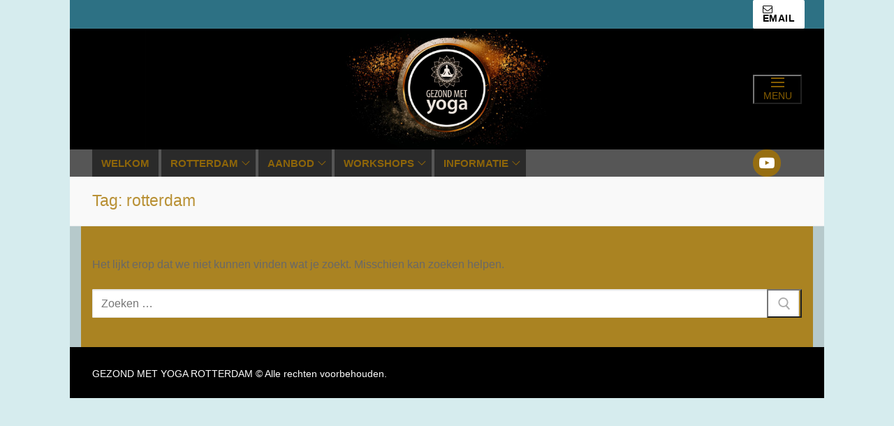

--- FILE ---
content_type: text/html; charset=UTF-8
request_url: https://gezondmetyoga.nl/post/rotterdam/
body_size: 9638
content:
<!doctype html>
<html lang="nl-NL">
<head>
	<meta charset="UTF-8">
	<meta name="viewport" content="width=device-width, initial-scale=1, maximum-scale=10.0, user-scalable=yes">
	<link rel="profile" href="http://gmpg.org/xfn/11">
	<meta name='robots' content='index, follow, max-image-preview:large, max-snippet:-1, max-video-preview:-1' />
	<style>img:is([sizes="auto" i], [sizes^="auto," i]) { contain-intrinsic-size: 3000px 1500px }</style>
	
	<!-- This site is optimized with the Yoast SEO plugin v24.9 - https://yoast.com/wordpress/plugins/seo/ -->
	<title>rotterdam Archieven |</title>
	<link rel="canonical" href="https://gezondmetyoga.nl/post/rotterdam/" />
	<meta property="og:locale" content="nl_NL" />
	<meta property="og:type" content="article" />
	<meta property="og:title" content="rotterdam Archieven |" />
	<meta property="og:url" content="https://gezondmetyoga.nl/post/rotterdam/" />
	<meta name="twitter:card" content="summary_large_image" />
	<script type="application/ld+json" class="yoast-schema-graph">{"@context":"https://schema.org","@graph":[{"@type":"CollectionPage","@id":"https://gezondmetyoga.nl/post/rotterdam/","url":"https://gezondmetyoga.nl/post/rotterdam/","name":"rotterdam Archieven |","isPartOf":{"@id":"http://gezondmetyoga.nl/#website"},"breadcrumb":{"@id":"https://gezondmetyoga.nl/post/rotterdam/#breadcrumb"},"inLanguage":"nl-NL"},{"@type":"BreadcrumbList","@id":"https://gezondmetyoga.nl/post/rotterdam/#breadcrumb","itemListElement":[{"@type":"ListItem","position":1,"name":"Home","item":"http://gezondmetyoga.nl/"},{"@type":"ListItem","position":2,"name":"rotterdam"}]},{"@type":"WebSite","@id":"http://gezondmetyoga.nl/#website","url":"http://gezondmetyoga.nl/","name":"","description":"YOGA IN ROTTERDAM","potentialAction":[{"@type":"SearchAction","target":{"@type":"EntryPoint","urlTemplate":"http://gezondmetyoga.nl/?s={search_term_string}"},"query-input":{"@type":"PropertyValueSpecification","valueRequired":true,"valueName":"search_term_string"}}],"inLanguage":"nl-NL"}]}</script>
	<!-- / Yoast SEO plugin. -->


<link rel="alternate" type="application/rss+xml" title=" &raquo; feed" href="https://gezondmetyoga.nl/feed/" />
<link rel="alternate" type="application/rss+xml" title=" &raquo; reacties feed" href="https://gezondmetyoga.nl/comments/feed/" />
<link rel="alternate" type="application/rss+xml" title=" &raquo; rotterdam tag feed" href="https://gezondmetyoga.nl/post/rotterdam/feed/" />
<script type="text/javascript">
/* <![CDATA[ */
window._wpemojiSettings = {"baseUrl":"https:\/\/s.w.org\/images\/core\/emoji\/16.0.1\/72x72\/","ext":".png","svgUrl":"https:\/\/s.w.org\/images\/core\/emoji\/16.0.1\/svg\/","svgExt":".svg","source":{"concatemoji":"https:\/\/gezondmetyoga.nl\/wp-includes\/js\/wp-emoji-release.min.js?ver=6.8.3"}};
/*! This file is auto-generated */
!function(s,n){var o,i,e;function c(e){try{var t={supportTests:e,timestamp:(new Date).valueOf()};sessionStorage.setItem(o,JSON.stringify(t))}catch(e){}}function p(e,t,n){e.clearRect(0,0,e.canvas.width,e.canvas.height),e.fillText(t,0,0);var t=new Uint32Array(e.getImageData(0,0,e.canvas.width,e.canvas.height).data),a=(e.clearRect(0,0,e.canvas.width,e.canvas.height),e.fillText(n,0,0),new Uint32Array(e.getImageData(0,0,e.canvas.width,e.canvas.height).data));return t.every(function(e,t){return e===a[t]})}function u(e,t){e.clearRect(0,0,e.canvas.width,e.canvas.height),e.fillText(t,0,0);for(var n=e.getImageData(16,16,1,1),a=0;a<n.data.length;a++)if(0!==n.data[a])return!1;return!0}function f(e,t,n,a){switch(t){case"flag":return n(e,"\ud83c\udff3\ufe0f\u200d\u26a7\ufe0f","\ud83c\udff3\ufe0f\u200b\u26a7\ufe0f")?!1:!n(e,"\ud83c\udde8\ud83c\uddf6","\ud83c\udde8\u200b\ud83c\uddf6")&&!n(e,"\ud83c\udff4\udb40\udc67\udb40\udc62\udb40\udc65\udb40\udc6e\udb40\udc67\udb40\udc7f","\ud83c\udff4\u200b\udb40\udc67\u200b\udb40\udc62\u200b\udb40\udc65\u200b\udb40\udc6e\u200b\udb40\udc67\u200b\udb40\udc7f");case"emoji":return!a(e,"\ud83e\udedf")}return!1}function g(e,t,n,a){var r="undefined"!=typeof WorkerGlobalScope&&self instanceof WorkerGlobalScope?new OffscreenCanvas(300,150):s.createElement("canvas"),o=r.getContext("2d",{willReadFrequently:!0}),i=(o.textBaseline="top",o.font="600 32px Arial",{});return e.forEach(function(e){i[e]=t(o,e,n,a)}),i}function t(e){var t=s.createElement("script");t.src=e,t.defer=!0,s.head.appendChild(t)}"undefined"!=typeof Promise&&(o="wpEmojiSettingsSupports",i=["flag","emoji"],n.supports={everything:!0,everythingExceptFlag:!0},e=new Promise(function(e){s.addEventListener("DOMContentLoaded",e,{once:!0})}),new Promise(function(t){var n=function(){try{var e=JSON.parse(sessionStorage.getItem(o));if("object"==typeof e&&"number"==typeof e.timestamp&&(new Date).valueOf()<e.timestamp+604800&&"object"==typeof e.supportTests)return e.supportTests}catch(e){}return null}();if(!n){if("undefined"!=typeof Worker&&"undefined"!=typeof OffscreenCanvas&&"undefined"!=typeof URL&&URL.createObjectURL&&"undefined"!=typeof Blob)try{var e="postMessage("+g.toString()+"("+[JSON.stringify(i),f.toString(),p.toString(),u.toString()].join(",")+"));",a=new Blob([e],{type:"text/javascript"}),r=new Worker(URL.createObjectURL(a),{name:"wpTestEmojiSupports"});return void(r.onmessage=function(e){c(n=e.data),r.terminate(),t(n)})}catch(e){}c(n=g(i,f,p,u))}t(n)}).then(function(e){for(var t in e)n.supports[t]=e[t],n.supports.everything=n.supports.everything&&n.supports[t],"flag"!==t&&(n.supports.everythingExceptFlag=n.supports.everythingExceptFlag&&n.supports[t]);n.supports.everythingExceptFlag=n.supports.everythingExceptFlag&&!n.supports.flag,n.DOMReady=!1,n.readyCallback=function(){n.DOMReady=!0}}).then(function(){return e}).then(function(){var e;n.supports.everything||(n.readyCallback(),(e=n.source||{}).concatemoji?t(e.concatemoji):e.wpemoji&&e.twemoji&&(t(e.twemoji),t(e.wpemoji)))}))}((window,document),window._wpemojiSettings);
/* ]]> */
</script>
<style id='wp-emoji-styles-inline-css' type='text/css'>

	img.wp-smiley, img.emoji {
		display: inline !important;
		border: none !important;
		box-shadow: none !important;
		height: 1em !important;
		width: 1em !important;
		margin: 0 0.07em !important;
		vertical-align: -0.1em !important;
		background: none !important;
		padding: 0 !important;
	}
</style>
<link rel='stylesheet' id='wp-block-library-css' href='https://gezondmetyoga.nl/wp-includes/css/dist/block-library/style.min.css?ver=6.8.3' type='text/css' media='all' />
<style id='classic-theme-styles-inline-css' type='text/css'>
/*! This file is auto-generated */
.wp-block-button__link{color:#fff;background-color:#32373c;border-radius:9999px;box-shadow:none;text-decoration:none;padding:calc(.667em + 2px) calc(1.333em + 2px);font-size:1.125em}.wp-block-file__button{background:#32373c;color:#fff;text-decoration:none}
</style>
<style id='global-styles-inline-css' type='text/css'>
:root{--wp--preset--aspect-ratio--square: 1;--wp--preset--aspect-ratio--4-3: 4/3;--wp--preset--aspect-ratio--3-4: 3/4;--wp--preset--aspect-ratio--3-2: 3/2;--wp--preset--aspect-ratio--2-3: 2/3;--wp--preset--aspect-ratio--16-9: 16/9;--wp--preset--aspect-ratio--9-16: 9/16;--wp--preset--color--black: #000000;--wp--preset--color--cyan-bluish-gray: #abb8c3;--wp--preset--color--white: #ffffff;--wp--preset--color--pale-pink: #f78da7;--wp--preset--color--vivid-red: #cf2e2e;--wp--preset--color--luminous-vivid-orange: #ff6900;--wp--preset--color--luminous-vivid-amber: #fcb900;--wp--preset--color--light-green-cyan: #7bdcb5;--wp--preset--color--vivid-green-cyan: #00d084;--wp--preset--color--pale-cyan-blue: #8ed1fc;--wp--preset--color--vivid-cyan-blue: #0693e3;--wp--preset--color--vivid-purple: #9b51e0;--wp--preset--gradient--vivid-cyan-blue-to-vivid-purple: linear-gradient(135deg,rgba(6,147,227,1) 0%,rgb(155,81,224) 100%);--wp--preset--gradient--light-green-cyan-to-vivid-green-cyan: linear-gradient(135deg,rgb(122,220,180) 0%,rgb(0,208,130) 100%);--wp--preset--gradient--luminous-vivid-amber-to-luminous-vivid-orange: linear-gradient(135deg,rgba(252,185,0,1) 0%,rgba(255,105,0,1) 100%);--wp--preset--gradient--luminous-vivid-orange-to-vivid-red: linear-gradient(135deg,rgba(255,105,0,1) 0%,rgb(207,46,46) 100%);--wp--preset--gradient--very-light-gray-to-cyan-bluish-gray: linear-gradient(135deg,rgb(238,238,238) 0%,rgb(169,184,195) 100%);--wp--preset--gradient--cool-to-warm-spectrum: linear-gradient(135deg,rgb(74,234,220) 0%,rgb(151,120,209) 20%,rgb(207,42,186) 40%,rgb(238,44,130) 60%,rgb(251,105,98) 80%,rgb(254,248,76) 100%);--wp--preset--gradient--blush-light-purple: linear-gradient(135deg,rgb(255,206,236) 0%,rgb(152,150,240) 100%);--wp--preset--gradient--blush-bordeaux: linear-gradient(135deg,rgb(254,205,165) 0%,rgb(254,45,45) 50%,rgb(107,0,62) 100%);--wp--preset--gradient--luminous-dusk: linear-gradient(135deg,rgb(255,203,112) 0%,rgb(199,81,192) 50%,rgb(65,88,208) 100%);--wp--preset--gradient--pale-ocean: linear-gradient(135deg,rgb(255,245,203) 0%,rgb(182,227,212) 50%,rgb(51,167,181) 100%);--wp--preset--gradient--electric-grass: linear-gradient(135deg,rgb(202,248,128) 0%,rgb(113,206,126) 100%);--wp--preset--gradient--midnight: linear-gradient(135deg,rgb(2,3,129) 0%,rgb(40,116,252) 100%);--wp--preset--font-size--small: 13px;--wp--preset--font-size--medium: 20px;--wp--preset--font-size--large: 36px;--wp--preset--font-size--x-large: 42px;--wp--preset--spacing--20: 0.44rem;--wp--preset--spacing--30: 0.67rem;--wp--preset--spacing--40: 1rem;--wp--preset--spacing--50: 1.5rem;--wp--preset--spacing--60: 2.25rem;--wp--preset--spacing--70: 3.38rem;--wp--preset--spacing--80: 5.06rem;--wp--preset--shadow--natural: 6px 6px 9px rgba(0, 0, 0, 0.2);--wp--preset--shadow--deep: 12px 12px 50px rgba(0, 0, 0, 0.4);--wp--preset--shadow--sharp: 6px 6px 0px rgba(0, 0, 0, 0.2);--wp--preset--shadow--outlined: 6px 6px 0px -3px rgba(255, 255, 255, 1), 6px 6px rgba(0, 0, 0, 1);--wp--preset--shadow--crisp: 6px 6px 0px rgba(0, 0, 0, 1);}:where(.is-layout-flex){gap: 0.5em;}:where(.is-layout-grid){gap: 0.5em;}body .is-layout-flex{display: flex;}.is-layout-flex{flex-wrap: wrap;align-items: center;}.is-layout-flex > :is(*, div){margin: 0;}body .is-layout-grid{display: grid;}.is-layout-grid > :is(*, div){margin: 0;}:where(.wp-block-columns.is-layout-flex){gap: 2em;}:where(.wp-block-columns.is-layout-grid){gap: 2em;}:where(.wp-block-post-template.is-layout-flex){gap: 1.25em;}:where(.wp-block-post-template.is-layout-grid){gap: 1.25em;}.has-black-color{color: var(--wp--preset--color--black) !important;}.has-cyan-bluish-gray-color{color: var(--wp--preset--color--cyan-bluish-gray) !important;}.has-white-color{color: var(--wp--preset--color--white) !important;}.has-pale-pink-color{color: var(--wp--preset--color--pale-pink) !important;}.has-vivid-red-color{color: var(--wp--preset--color--vivid-red) !important;}.has-luminous-vivid-orange-color{color: var(--wp--preset--color--luminous-vivid-orange) !important;}.has-luminous-vivid-amber-color{color: var(--wp--preset--color--luminous-vivid-amber) !important;}.has-light-green-cyan-color{color: var(--wp--preset--color--light-green-cyan) !important;}.has-vivid-green-cyan-color{color: var(--wp--preset--color--vivid-green-cyan) !important;}.has-pale-cyan-blue-color{color: var(--wp--preset--color--pale-cyan-blue) !important;}.has-vivid-cyan-blue-color{color: var(--wp--preset--color--vivid-cyan-blue) !important;}.has-vivid-purple-color{color: var(--wp--preset--color--vivid-purple) !important;}.has-black-background-color{background-color: var(--wp--preset--color--black) !important;}.has-cyan-bluish-gray-background-color{background-color: var(--wp--preset--color--cyan-bluish-gray) !important;}.has-white-background-color{background-color: var(--wp--preset--color--white) !important;}.has-pale-pink-background-color{background-color: var(--wp--preset--color--pale-pink) !important;}.has-vivid-red-background-color{background-color: var(--wp--preset--color--vivid-red) !important;}.has-luminous-vivid-orange-background-color{background-color: var(--wp--preset--color--luminous-vivid-orange) !important;}.has-luminous-vivid-amber-background-color{background-color: var(--wp--preset--color--luminous-vivid-amber) !important;}.has-light-green-cyan-background-color{background-color: var(--wp--preset--color--light-green-cyan) !important;}.has-vivid-green-cyan-background-color{background-color: var(--wp--preset--color--vivid-green-cyan) !important;}.has-pale-cyan-blue-background-color{background-color: var(--wp--preset--color--pale-cyan-blue) !important;}.has-vivid-cyan-blue-background-color{background-color: var(--wp--preset--color--vivid-cyan-blue) !important;}.has-vivid-purple-background-color{background-color: var(--wp--preset--color--vivid-purple) !important;}.has-black-border-color{border-color: var(--wp--preset--color--black) !important;}.has-cyan-bluish-gray-border-color{border-color: var(--wp--preset--color--cyan-bluish-gray) !important;}.has-white-border-color{border-color: var(--wp--preset--color--white) !important;}.has-pale-pink-border-color{border-color: var(--wp--preset--color--pale-pink) !important;}.has-vivid-red-border-color{border-color: var(--wp--preset--color--vivid-red) !important;}.has-luminous-vivid-orange-border-color{border-color: var(--wp--preset--color--luminous-vivid-orange) !important;}.has-luminous-vivid-amber-border-color{border-color: var(--wp--preset--color--luminous-vivid-amber) !important;}.has-light-green-cyan-border-color{border-color: var(--wp--preset--color--light-green-cyan) !important;}.has-vivid-green-cyan-border-color{border-color: var(--wp--preset--color--vivid-green-cyan) !important;}.has-pale-cyan-blue-border-color{border-color: var(--wp--preset--color--pale-cyan-blue) !important;}.has-vivid-cyan-blue-border-color{border-color: var(--wp--preset--color--vivid-cyan-blue) !important;}.has-vivid-purple-border-color{border-color: var(--wp--preset--color--vivid-purple) !important;}.has-vivid-cyan-blue-to-vivid-purple-gradient-background{background: var(--wp--preset--gradient--vivid-cyan-blue-to-vivid-purple) !important;}.has-light-green-cyan-to-vivid-green-cyan-gradient-background{background: var(--wp--preset--gradient--light-green-cyan-to-vivid-green-cyan) !important;}.has-luminous-vivid-amber-to-luminous-vivid-orange-gradient-background{background: var(--wp--preset--gradient--luminous-vivid-amber-to-luminous-vivid-orange) !important;}.has-luminous-vivid-orange-to-vivid-red-gradient-background{background: var(--wp--preset--gradient--luminous-vivid-orange-to-vivid-red) !important;}.has-very-light-gray-to-cyan-bluish-gray-gradient-background{background: var(--wp--preset--gradient--very-light-gray-to-cyan-bluish-gray) !important;}.has-cool-to-warm-spectrum-gradient-background{background: var(--wp--preset--gradient--cool-to-warm-spectrum) !important;}.has-blush-light-purple-gradient-background{background: var(--wp--preset--gradient--blush-light-purple) !important;}.has-blush-bordeaux-gradient-background{background: var(--wp--preset--gradient--blush-bordeaux) !important;}.has-luminous-dusk-gradient-background{background: var(--wp--preset--gradient--luminous-dusk) !important;}.has-pale-ocean-gradient-background{background: var(--wp--preset--gradient--pale-ocean) !important;}.has-electric-grass-gradient-background{background: var(--wp--preset--gradient--electric-grass) !important;}.has-midnight-gradient-background{background: var(--wp--preset--gradient--midnight) !important;}.has-small-font-size{font-size: var(--wp--preset--font-size--small) !important;}.has-medium-font-size{font-size: var(--wp--preset--font-size--medium) !important;}.has-large-font-size{font-size: var(--wp--preset--font-size--large) !important;}.has-x-large-font-size{font-size: var(--wp--preset--font-size--x-large) !important;}
:where(.wp-block-post-template.is-layout-flex){gap: 1.25em;}:where(.wp-block-post-template.is-layout-grid){gap: 1.25em;}
:where(.wp-block-columns.is-layout-flex){gap: 2em;}:where(.wp-block-columns.is-layout-grid){gap: 2em;}
:root :where(.wp-block-pullquote){font-size: 1.5em;line-height: 1.6;}
</style>
<link rel='stylesheet' id='font-awesome-css' href='https://gezondmetyoga.nl/wp-content/themes/customify/assets/fonts/font-awesome/css/font-awesome.min.css?ver=5.0.0' type='text/css' media='all' />
<link rel='stylesheet' id='customify-style-css' href='https://gezondmetyoga.nl/wp-content/themes/customify/style.min.css?ver=0.4.11' type='text/css' media='all' />
<style id='customify-style-inline-css' type='text/css'>
.customify-container, .layout-contained, .site-framed .site, .site-boxed .site { max-width: 1080px; } .main-layout-content .entry-content > .alignwide { width: calc( 1080px - 4em ); max-width: 100vw;  }#blog-posts .entry-inner  {color: #ffffff; text-decoration-color: #ffffff;background-color: #ffffff;border-style: solid;box-shadow: 0px 0px 0px 0px #000000 ;;} #blog-posts .entry-inner:hover  {color: #ffffff; text-decoration-color: #ffffff;background-color: #c4c4c4;border-color: #4f4f4f;} #blog-posts .entry-meta .sep {margin-left: calc( 14px / 2 ); margin-right: calc( 14px / 2 );}#blog-posts .entry-readmore a {font-style: normal;text-decoration: underline;font-size: 12px;line-height: 9px;letter-spacing: 1px;}#blog-posts .entry-readmore a  {color: #000000; text-decoration-color: #000000;background-color: #969696;box-shadow: 0px 0px 0px 0px #f4f4f4 ;;} #blog-posts .entry-readmore a:hover  {color: #afafaf; text-decoration-color: #afafaf;background-color: rgba(255,255,255,0.49);} .single-post .content-inner {max-width: 529px;}.header-top .header--row-inner,body:not(.fl-builder-edit) .button,body:not(.fl-builder-edit) button:not(.menu-mobile-toggle, .components-button, .customize-partial-edit-shortcut-button),body:not(.fl-builder-edit) input[type="button"]:not(.ed_button),button.button,input[type="button"]:not(.ed_button, .components-button, .customize-partial-edit-shortcut-button),input[type="reset"]:not(.components-button, .customize-partial-edit-shortcut-button),input[type="submit"]:not(.components-button, .customize-partial-edit-shortcut-button),.pagination .nav-links > *:hover,.pagination .nav-links span,.nav-menu-desktop.style-full-height .primary-menu-ul > li.current-menu-item > a,.nav-menu-desktop.style-full-height .primary-menu-ul > li.current-menu-ancestor > a,.nav-menu-desktop.style-full-height .primary-menu-ul > li > a:hover,.posts-layout .readmore-button:hover{    background-color: rgba(183,145,18,0.63);}.posts-layout .readmore-button {color: rgba(183,145,18,0.63);}.pagination .nav-links > *:hover,.pagination .nav-links span,.entry-single .tags-links a:hover,.entry-single .cat-links a:hover,.posts-layout .readmore-button,.posts-layout .readmore-button:hover{    border-color: rgba(183,145,18,0.63);}.customify-builder-btn{    background-color: #c3512f;}body{    color: #686868;}abbr, acronym {    border-bottom-color: #686868;}a                {                    color: #000000;}a:hover,a:focus,.link-meta:hover, .link-meta a:hover{    color: #111111;}h2 + h3,.comments-area h2 + .comments-title,.h2 + h3,.comments-area .h2 + .comments-title,.page-breadcrumb {    border-top-color: #eaecee;}blockquote,.site-content .widget-area .menu li.current-menu-item > a:before{    border-left-color: #eaecee;}@media screen and (min-width: 64em) {    .comment-list .children li.comment {        border-left-color: #eaecee;    }    .comment-list .children li.comment:after {        background-color: #eaecee;    }}.page-titlebar, .page-breadcrumb,.posts-layout .entry-inner {    border-bottom-color: #eaecee;}.header-search-form .search-field,.entry-content .page-links a,.header-search-modal,.pagination .nav-links > *,.entry-footer .tags-links a, .entry-footer .cat-links a,.search .content-area article,.site-content .widget-area .menu li.current-menu-item > a,.posts-layout .entry-inner,.post-navigation .nav-links,article.comment .comment-meta,.widget-area .widget_pages li a, .widget-area .widget_categories li a, .widget-area .widget_archive li a, .widget-area .widget_meta li a, .widget-area .widget_nav_menu li a, .widget-area .widget_product_categories li a, .widget-area .widget_recent_entries li a, .widget-area .widget_rss li a,.widget-area .widget_recent_comments li{    border-color: #eaecee;}.header-search-modal::before {    border-top-color: #eaecee;    border-left-color: #eaecee;}@media screen and (min-width: 48em) {    .content-sidebar.sidebar_vertical_border .content-area {        border-right-color: #eaecee;    }    .sidebar-content.sidebar_vertical_border .content-area {        border-left-color: #eaecee;    }    .sidebar-sidebar-content.sidebar_vertical_border .sidebar-primary {        border-right-color: #eaecee;    }    .sidebar-sidebar-content.sidebar_vertical_border .sidebar-secondary {        border-right-color: #eaecee;    }    .content-sidebar-sidebar.sidebar_vertical_border .sidebar-primary {        border-left-color: #eaecee;    }    .content-sidebar-sidebar.sidebar_vertical_border .sidebar-secondary {        border-left-color: #eaecee;    }    .sidebar-content-sidebar.sidebar_vertical_border .content-area {        border-left-color: #eaecee;        border-right-color: #eaecee;    }    .sidebar-content-sidebar.sidebar_vertical_border .content-area {        border-left-color: #eaecee;        border-right-color: #eaecee;    }}article.comment .comment-post-author {background: #6d6d6d;}.pagination .nav-links > *,.link-meta,.link-meta a,.color-meta,.entry-single .tags-links:before,.entry-single .cats-links:before{    color: #6d6d6d;}h1, h2, h3, h4, h5, h6 { color: #2b2b2b;}.site-content .widget-title { color: #444444;}body {font-style: normal;font-size: 16px;}.site-content .widget-title {font-size: 13px;}.site-branding .site-title, .site-branding .site-title a {font-weight: bold;font-size: 9px;}#page-cover .page-cover-title {color: #83b4da;}#page-cover .page-cover-tagline {color: #83b4da;}#page-cover {background-repeat: repeat;}#page-cover:before {background-color: #000000;}#page-titlebar .titlebar-title {color: rgba(168,117,0,0.79);}.header--row:not(.header--transparent).header-top .header--row-inner  {background-color: rgba(0,80,104,0.79);box-shadow: 0px 0px 0px 0px #000000 ;;} .header--row:not(.header--transparent).header-main .header--row-inner  {background-color: #000000;background-image: url("https://gezondmetyoga.nl/wp-content/uploads/2023/09/GMY_LOGO-1-scaled.jpg");-webkit-background-size: contain; -moz-background-size: contain; -o-background-size: contain; background-size: contain;background-position: center;background-repeat: no-repeat;} .header--row:not(.header--transparent).header-bottom .header--row-inner  {background-color: #565656;border-style: none;} #header-menu-sidebar-bg  {color: rgba(168,117,0,0.79); text-decoration-color: rgba(168,117,0,0.79);} #header-menu-sidebar-bg .menu li a, #header-menu-sidebar-bg .item--html a, #header-menu-sidebar-bg .cart-item-link, #header-menu-sidebar-bg .nav-toggle-icon  {color: #ffffff; text-decoration-color: #ffffff;} #header-menu-sidebar-bg .menu li a:hover, #header-menu-sidebar-bg .item--html a:hover, #header-menu-sidebar-bg .cart-item-link:hover, #header-menu-sidebar-bg li.open-sub .nav-toggle-icon  {color: rgba(168,117,0,0.79); text-decoration-color: rgba(168,117,0,0.79);} .sub-menu .li-duplicator {display:none !important;}.builder-header-html-item.item--html p, .builder-header-html-item.item--html {font-size: 31px;}.header--row:not(.header--transparent) .menu-mobile-toggle {color: rgba(168,117,0,0.79);}.header--row:not(.header--transparent) .menu-mobile-toggle:hover {color: #ffffff;}.header-search_icon-item .header-search-modal  {border-style: solid;} .header-search_icon-item .search-field  {border-style: solid;} .dark-mode .header-search_box-item .search-form-fields, .header-search_box-item .search-form-fields  {border-style: solid;} .nav-menu-desktop.style-border-bottom .primary-menu-ul > li:hover > a .link-before:before,                 .nav-menu-desktop.style-border-bottom .primary-menu-ul > li.current-menu-item > a .link-before:before,                 .nav-menu-desktop.style-border-bottom .primary-menu-ul > li.current-menu-ancestor > a .link-before:before,                .nav-menu-desktop.style-border-top .primary-menu-ul > li:hover > a .link-before:before,                .nav-menu-desktop.style-border-top .primary-menu-ul > li.current-menu-item > a .link-before:before,                 .nav-menu-desktop.style-border-top .primary-menu-ul > li.current-menu-ancestor > a .link-before:before                { background-color: #ffffff; }.builder-item--primary-menu .nav-icon-angle { width: 8px; height: 8px; }.builder-item--primary-menu .nav-menu-desktop .primary-menu-ul > li > a  {color: rgba(168,117,0,0.79); text-decoration-color: rgba(168,117,0,0.79);background-color: rgba(0,0,0,0.51);} .header--row:not(.header--transparent) .builder-item--primary-menu .nav-menu-desktop .primary-menu-ul > li > a:hover, .header--row:not(.header--transparent) .builder-item--primary-menu .nav-menu-desktop .primary-menu-ul > li.current-menu-item > a, .header--row:not(.header--transparent) .builder-item--primary-menu .nav-menu-desktop .primary-menu-ul > li.current-menu-ancestor > a, .header--row:not(.header--transparent) .builder-item--primary-menu .nav-menu-desktop .primary-menu-ul > li.current-menu-parent > a  {color: #ffffff; text-decoration-color: #ffffff;background-color: rgba(168,117,0,0.8);} .builder-item--primary-menu .nav-menu-desktop .primary-menu-ul > li > a,.builder-item-sidebar .primary-menu-sidebar .primary-menu-ul > li > a {font-size: 15px;}a.item--button  {color: #000000; text-decoration-color: #000000;background-color: #ffffff;} a.item--button:hover  {background-color: #000000;} .header-social-icons.customify-builder-social-icons.color-custom li a {background-color: rgba(168,117,0,0.79);}.header-social-icons.customify-builder-social-icons.color-custom li a {color: #ffffff;}#cb-row--footer-bottom .footer--row-inner {background-color: #000000}body  {background-color: rgba(0,142,153,0.16);} .site-content .content-area  {background-color: rgba(168,117,0,0.83);} .site-content  {background-color: rgba(2,2,2,0.15);} /* CSS for desktop */#page-cover {text-align: right;}#page-cover .page-cover-inner {min-height: 581px;}.header--row.header-top .customify-grid, .header--row.header-top .style-full-height .primary-menu-ul > li > a {min-height: 0px;}.header--row.header-main .customify-grid, .header--row.header-main .style-full-height .primary-menu-ul > li > a {min-height: 173px;}.header--row.header-bottom .customify-grid, .header--row.header-bottom .style-full-height .primary-menu-ul > li > a {min-height: 19px;}.site-header .site-branding img { max-width: 400px; } .site-header .cb-row--mobile .site-branding img { width: 400px; }.header--row .builder-first--logo {text-align: left;}.header--row .builder-first--nav-icon {text-align: left;}.header-search_icon-item .search-submit {margin-left: -40px;}.header-search_box-item .search-submit{margin-left: -40px;} .header-search_box-item .woo_bootster_search .search-submit{margin-left: -40px;} .header-search_box-item .header-search-form button.search-submit{margin-left:-40px;}.header--row .builder-first--primary-menu {text-align: left;}.header-social-icons.customify-builder-social-icons li a { font-size: 22px; }.footer-social-icons.customify-builder-social-icons li a { font-size: 25px; }/* CSS for tablet */@media screen and (max-width: 1024px) { #page-cover .page-cover-inner {min-height: 250px;}.header--row .builder-first--nav-icon {text-align: right;}.header-search_icon-item .search-submit {margin-left: -40px;}.header-search_box-item .search-submit{margin-left: -40px;} .header-search_box-item .woo_bootster_search .search-submit{margin-left: -40px;} .header-search_box-item .header-search-form button.search-submit{margin-left:-40px;} }/* CSS for mobile */@media screen and (max-width: 568px) { #page-cover .page-cover-inner {min-height: 200px;}.header--row.header-top .customify-grid, .header--row.header-top .style-full-height .primary-menu-ul > li > a {min-height: 33px;}.header--row .builder-first--nav-icon {text-align: right;}.header-search_icon-item .search-submit {margin-left: -40px;}.header-search_box-item .search-submit{margin-left: -40px;} .header-search_box-item .woo_bootster_search .search-submit{margin-left: -40px;} .header-search_box-item .header-search-form button.search-submit{margin-left:-40px;} }
</style>
<link rel="https://api.w.org/" href="https://gezondmetyoga.nl/wp-json/" /><link rel="alternate" title="JSON" type="application/json" href="https://gezondmetyoga.nl/wp-json/wp/v2/tags/93" /><link rel="EditURI" type="application/rsd+xml" title="RSD" href="https://gezondmetyoga.nl/xmlrpc.php?rsd" />
<meta name="generator" content="WordPress 6.8.3" />
</head>

<body class="archive tag tag-rotterdam tag-93 wp-theme-customify hfeed content main-layout-content site-boxed menu_sidebar_slide_left">
<div id="page" class="site no-box-shadow">
	<a class="skip-link screen-reader-text" href="#site-content">Ga naar de inhoud</a>
	<a class="close is-size-medium  close-panel close-sidebar-panel" href="#">
        <span class="hamburger hamburger--squeeze is-active">
            <span class="hamburger-box">
              <span class="hamburger-inner"><span class="screen-reader-text">Menu</span></span>
            </span>
        </span>
        <span class="screen-reader-text">Sluiten</span>
        </a><header id="masthead" class="site-header header-"><div id="masthead-inner" class="site-header-inner">							<div  class="header-top header--row hide-on-mobile hide-on-tablet layout-full-contained"  id="cb-row--header-top"  data-row-id="top"  data-show-on="desktop">
								<div class="header--row-inner header-top-inner dark-mode">
									<div class="customify-container">
										<div class="customify-grid  customify-grid-middle"><div class="customify-col-1_md-1_sm-1 builder-item builder-first--button" data-push-left="off-11"><div class="item--inner builder-item--button" data-section="header_button" data-item-id="button" ><a target="_blank"  href="mailto:%20info@gezondmetyoga.nl" class="item--button customify-btn customify-builder-btn is-icon-before"><i class="fa fa-envelope-o"></i> EMAIL</a></div></div></div>									</div>
								</div>
							</div>
														<div  class="header-main header--row layout-full-contained"  id="cb-row--header-main"  data-row-id="main"  data-show-on="desktop mobile">
								<div class="header--row-inner header-main-inner light-mode">
									<div class="customify-container">
										<div class="customify-grid cb-row--desktop hide-on-mobile hide-on-tablet customify-grid-middle"><div class="customify-col-3_md-3_sm-3 builder-item builder-first--logo" data-push-left=""><div class="item--inner builder-item--logo" data-section="title_tagline" data-item-id="logo" >		<div class="site-branding logo-right">
					</div><!-- .site-branding -->
		</div></div><div class="customify-col-1_md-1_sm-1 builder-item builder-first--nav-icon" data-push-left="off-8"><div class="item--inner builder-item--nav-icon" data-section="header_menu_icon" data-item-id="nav-icon" >		<button type="button" class="menu-mobile-toggle item-button is-size-desktop-small is-size-tablet-medium is-size-mobile-medium"  aria-label="nav icon">
			<span class="hamburger hamburger--squeeze">
				<span class="hamburger-box">
					<span class="hamburger-inner"></span>
				</span>
			</span>
			<span class="nav-icon--label hide-on-tablet hide-on-mobile">Menu</span></button>
		</div></div></div><div class="cb-row--mobile hide-on-desktop customify-grid customify-grid-middle"><div class="customify-col-5_md-5_sm-5 builder-item builder-first--logo" data-push-left=""><div class="item--inner builder-item--logo" data-section="title_tagline" data-item-id="logo" >		<div class="site-branding logo-right">
					</div><!-- .site-branding -->
		</div></div><div class="customify-col-3_md-3_sm-3 builder-item builder-first--nav-icon" data-push-left="off-4"><div class="item--inner builder-item--nav-icon" data-section="header_menu_icon" data-item-id="nav-icon" >		<button type="button" class="menu-mobile-toggle item-button is-size-desktop-small is-size-tablet-medium is-size-mobile-medium"  aria-label="nav icon">
			<span class="hamburger hamburger--squeeze">
				<span class="hamburger-box">
					<span class="hamburger-inner"></span>
				</span>
			</span>
			<span class="nav-icon--label hide-on-tablet hide-on-mobile">Menu</span></button>
		</div></div></div>									</div>
								</div>
							</div>
														<div  class="header-bottom header--row hide-on-mobile hide-on-tablet layout-full-contained"  id="cb-row--header-bottom"  data-row-id="bottom"  data-show-on="desktop">
								<div class="header--row-inner header-bottom-inner dark-mode">
									<div class="customify-container">
										<div class="customify-grid  customify-grid-middle"><div class="customify-col-10_md-10_sm-10 builder-item builder-first--primary-menu" data-push-left=""><div class="item--inner builder-item--primary-menu has_menu" data-section="header_menu_primary" data-item-id="primary-menu" ><nav  id="site-navigation-bottom-desktop" class="site-navigation primary-menu primary-menu-bottom nav-menu-desktop primary-menu-desktop style-border-bottom"><ul id="menu-menu" class="primary-menu-ul menu nav-menu"><li id="menu-item--bottom-desktop-4800" class="menu-item menu-item-type-post_type menu-item-object-page menu-item-home menu-item-4800"><a href="https://gezondmetyoga.nl/"><span class="link-before">WELKOM</span></a></li>
<li id="menu-item--bottom-desktop-6487" class="menu-item menu-item-type-post_type menu-item-object-page menu-item-has-children menu-item-6487"><a href="https://gezondmetyoga.nl/rotterdam-2/"><span class="link-before">ROTTERDAM<span class="nav-icon-angle">&nbsp;</span></span></a>
<ul class="sub-menu sub-lv-0">
	<li id="menu-item--bottom-desktop-7615" class="menu-item menu-item-type-post_type menu-item-object-page menu-item-7615"><a href="https://gezondmetyoga.nl/ontspanning/"><span class="link-before">BURN-OUT HERSTEL</span></a></li>
	<li id="menu-item--bottom-desktop-7325" class="menu-item menu-item-type-post_type menu-item-object-page menu-item-7325"><a href="https://gezondmetyoga.nl/rotterdam/"><span class="link-before">GROEPSLESSEN</span></a></li>
	<li id="menu-item--bottom-desktop-7559" class="menu-item menu-item-type-post_type menu-item-object-page menu-item-7559"><a href="https://gezondmetyoga.nl/kipstraat-37/"><span class="link-before">GEZONDHEIDSADVIES</span></a></li>
	<li id="menu-item--bottom-desktop-5081" class="menu-item menu-item-type-post_type menu-item-object-page menu-item-has-children menu-item-5081"><a href="https://gezondmetyoga.nl/yogaonline/"><span class="link-before">ONLINE YOGA<span class="nav-icon-angle">&nbsp;</span></span></a>
	<ul class="sub-menu sub-lv-1">
		<li id="menu-item--bottom-desktop-7200" class="menu-item menu-item-type-post_type menu-item-object-page menu-item-7200"><a href="https://gezondmetyoga.nl/hormoon-yoga/"><span class="link-before">LADIES YOGA</span></a></li>
		<li id="menu-item--bottom-desktop-7142" class="menu-item menu-item-type-post_type menu-item-object-page menu-item-7142"><a href="https://gezondmetyoga.nl/feestdagen/"><span class="link-before">FEESTDAGEN</span></a></li>
	</ul>
</li>
</ul>
</li>
<li id="menu-item--bottom-desktop-7322" class="menu-item menu-item-type-post_type menu-item-object-page menu-item-has-children menu-item-7322"><a href="https://gezondmetyoga.nl/aanbod/"><span class="link-before">AANBOD<span class="nav-icon-angle">&nbsp;</span></span></a>
<ul class="sub-menu sub-lv-0">
	<li id="menu-item--bottom-desktop-4803" class="menu-item menu-item-type-post_type menu-item-object-page menu-item-4803"><a href="https://gezondmetyoga.nl/business/"><span class="link-before">BEDRIJFSYOGA</span></a></li>
	<li id="menu-item--bottom-desktop-7131" class="menu-item menu-item-type-post_type menu-item-object-page menu-item-7131"><a href="https://gezondmetyoga.nl/prive-les/"><span class="link-before">YOGA INDIVIDUEEL</span></a></li>
	<li id="menu-item--bottom-desktop-6997" class="menu-item menu-item-type-post_type menu-item-object-page menu-item-6997"><a href="https://gezondmetyoga.nl/yogales-kado/"><span class="link-before">YOGALES KADO</span></a></li>
	<li id="menu-item--bottom-desktop-5044" class="menu-item menu-item-type-post_type menu-item-object-page menu-item-5044"><a href="https://gezondmetyoga.nl/yoga-specials/"><span class="link-before">RELAX VERWENDAG</span></a></li>
	<li id="menu-item--bottom-desktop-7378" class="menu-item menu-item-type-post_type menu-item-object-page menu-item-7378"><a href="https://gezondmetyoga.nl/weekends/"><span class="link-before">EVEN TUSSENUIT</span></a></li>
	<li id="menu-item--bottom-desktop-4810" class="menu-item menu-item-type-post_type menu-item-object-page menu-item-4810"><a href="https://gezondmetyoga.nl/slovenie/"><span class="link-before">SLOVENIË YOGAREIS</span></a></li>
</ul>
</li>
<li id="menu-item--bottom-desktop-4821" class="menu-item menu-item-type-post_type menu-item-object-page menu-item-has-children menu-item-4821"><a href="https://gezondmetyoga.nl/workshops/"><span class="link-before">WORKSHOPS<span class="nav-icon-angle">&nbsp;</span></span></a>
<ul class="sub-menu sub-lv-0">
	<li id="menu-item--bottom-desktop-7324" class="menu-item menu-item-type-post_type menu-item-object-page menu-item-7324"><a href="https://gezondmetyoga.nl/ontspanning/"><span class="link-before">BURN-OUT HERSTEL</span></a></li>
	<li id="menu-item--bottom-desktop-4829" class="menu-item menu-item-type-post_type menu-item-object-page menu-item-4829"><a href="https://gezondmetyoga.nl/rugklachten/"><span class="link-before">RUG/GEWRICHTEN</span></a></li>
	<li id="menu-item--bottom-desktop-4830" class="menu-item menu-item-type-post_type menu-item-object-page menu-item-4830"><a href="https://gezondmetyoga.nl/face-yoga/"><span class="link-before">GEZICHT/FACE YOGA</span></a></li>
	<li id="menu-item--bottom-desktop-6842" class="menu-item menu-item-type-post_type menu-item-object-page menu-item-6842"><a href="https://gezondmetyoga.nl/yoga-qigong/"><span class="link-before">YOGA MET QIGONG</span></a></li>
	<li id="menu-item--bottom-desktop-7310" class="menu-item menu-item-type-post_type menu-item-object-page menu-item-7310"><a href="https://gezondmetyoga.nl/diagnostiek/"><span class="link-before">TRADITIONELE CHINESE GENEESKUNDE</span></a></li>
	<li id="menu-item--bottom-desktop-7209" class="menu-item menu-item-type-post_type menu-item-object-page menu-item-has-children menu-item-7209"><a href="https://gezondmetyoga.nl/lichamelijke-klachten/"><span class="link-before">EXTRA’S<span class="nav-icon-angle">&nbsp;</span></span></a>
	<ul class="sub-menu sub-lv-1">
		<li id="menu-item--bottom-desktop-6706" class="menu-item menu-item-type-post_type menu-item-object-page menu-item-6706"><a href="https://gezondmetyoga.nl/yin-yang/"><span class="link-before">YIN YANG YOGA</span></a></li>
		<li id="menu-item--bottom-desktop-7474" class="menu-item menu-item-type-post_type menu-item-object-page menu-item-7474"><a href="https://gezondmetyoga.nl/stoel-yoga/"><span class="link-before">YOGA OP DE STOEL</span></a></li>
		<li id="menu-item--bottom-desktop-4847" class="menu-item menu-item-type-post_type menu-item-object-page menu-item-4847"><a href="https://gezondmetyoga.nl/chakra-yoga/"><span class="link-before">CHAKRA EN AURA</span></a></li>
		<li id="menu-item--bottom-desktop-7473" class="menu-item menu-item-type-post_type menu-item-object-page menu-item-7473"><a href="https://gezondmetyoga.nl/hart-yoga/"><span class="link-before">HART/BLOEDVATEN</span></a></li>
	</ul>
</li>
</ul>
</li>
<li id="menu-item--bottom-desktop-4807" class="menu-item menu-item-type-post_type menu-item-object-page menu-item-has-children menu-item-4807"><a href="https://gezondmetyoga.nl/informatie/"><span class="link-before">INFORMATIE<span class="nav-icon-angle">&nbsp;</span></span></a>
<ul class="sub-menu sub-lv-0">
	<li id="menu-item--bottom-desktop-4811" class="menu-item menu-item-type-post_type menu-item-object-page menu-item-4811"><a href="https://gezondmetyoga.nl/yoga/"><span class="link-before">YOGA BEOEFENING</span></a></li>
	<li id="menu-item--bottom-desktop-5471" class="menu-item menu-item-type-post_type menu-item-object-page menu-item-5471"><a href="https://gezondmetyoga.nl/yogastijl/"><span class="link-before">YOGISCHE KENNIS</span></a></li>
	<li id="menu-item--bottom-desktop-4812" class="menu-item menu-item-type-post_type menu-item-object-page menu-item-4812"><a href="https://gezondmetyoga.nl/maja/"><span class="link-before">YOGADOCENTE</span></a></li>
	<li id="menu-item--bottom-desktop-6767" class="menu-item menu-item-type-post_type menu-item-object-page menu-item-6767"><a href="https://gezondmetyoga.nl/yogastijlen/"><span class="link-before">YOGASTIJLEN</span></a></li>
	<li id="menu-item--bottom-desktop-4804" class="menu-item menu-item-type-post_type menu-item-object-page menu-item-4804"><a href="https://gezondmetyoga.nl/contact/"><span class="link-before">CONTACT</span></a></li>
</ul>
</li>
</ul></nav></div></div><div class="customify-col-1_md-1_sm-1 builder-item builder-first--social-icons" data-push-left="off-1"><div class="item--inner builder-item--social-icons" data-section="header_social_icons" data-item-id="social-icons" ><ul class="header-social-icons customify-builder-social-icons color-custom"><li><a class="social-icon-youtube-play shape-circle" rel="nofollow noopener" target="_blank" href="https://www.youtube.com/@gezondmetyoga" aria-label="Youtube"><i class="social-icon fa fa-youtube-play" title="Youtube"></i></a></li></ul></div></div></div>									</div>
								</div>
							</div>
							<div id="header-menu-sidebar" class="header-menu-sidebar menu-sidebar-panel dark-mode"><div id="header-menu-sidebar-bg" class="header-menu-sidebar-bg"><div id="header-menu-sidebar-inner" class="header-menu-sidebar-inner"><div class="builder-item-sidebar mobile-item--html"><div class="item--inner" data-item-id="html" data-section="header_html"><div class="builder-header-html-item item--html"><p>MENU</p>
</div></div></div><div class="builder-item-sidebar mobile-item--primary-menu mobile-item--menu "><div class="item--inner" data-item-id="primary-menu" data-section="header_menu_primary"><nav  id="site-navigation-sidebar-mobile" class="site-navigation primary-menu primary-menu-sidebar nav-menu-mobile primary-menu-mobile style-border-bottom"><ul id="menu-menu" class="primary-menu-ul menu nav-menu"><li id="menu-item--sidebar-mobile-4800" class="menu-item menu-item-type-post_type menu-item-object-page menu-item-home menu-item-4800"><a href="https://gezondmetyoga.nl/"><span class="link-before">WELKOM</span></a></li>
<li id="menu-item--sidebar-mobile-6487" class="menu-item menu-item-type-post_type menu-item-object-page menu-item-has-children menu-item-6487"><a href="https://gezondmetyoga.nl/rotterdam-2/"><span class="link-before">ROTTERDAM<span class="nav-icon-angle">&nbsp;</span></span></a>
<ul class="sub-menu sub-lv-0">
	<li id="menu-item--sidebar-mobile-7615" class="menu-item menu-item-type-post_type menu-item-object-page menu-item-7615"><a href="https://gezondmetyoga.nl/ontspanning/"><span class="link-before">BURN-OUT HERSTEL</span></a></li>
	<li id="menu-item--sidebar-mobile-7325" class="menu-item menu-item-type-post_type menu-item-object-page menu-item-7325"><a href="https://gezondmetyoga.nl/rotterdam/"><span class="link-before">GROEPSLESSEN</span></a></li>
	<li id="menu-item--sidebar-mobile-7559" class="menu-item menu-item-type-post_type menu-item-object-page menu-item-7559"><a href="https://gezondmetyoga.nl/kipstraat-37/"><span class="link-before">GEZONDHEIDSADVIES</span></a></li>
	<li id="menu-item--sidebar-mobile-5081" class="menu-item menu-item-type-post_type menu-item-object-page menu-item-has-children menu-item-5081"><a href="https://gezondmetyoga.nl/yogaonline/"><span class="link-before">ONLINE YOGA<span class="nav-icon-angle">&nbsp;</span></span></a>
	<ul class="sub-menu sub-lv-1">
		<li id="menu-item--sidebar-mobile-7200" class="menu-item menu-item-type-post_type menu-item-object-page menu-item-7200"><a href="https://gezondmetyoga.nl/hormoon-yoga/"><span class="link-before">LADIES YOGA</span></a></li>
		<li id="menu-item--sidebar-mobile-7142" class="menu-item menu-item-type-post_type menu-item-object-page menu-item-7142"><a href="https://gezondmetyoga.nl/feestdagen/"><span class="link-before">FEESTDAGEN</span></a></li>
	</ul>
</li>
</ul>
</li>
<li id="menu-item--sidebar-mobile-7322" class="menu-item menu-item-type-post_type menu-item-object-page menu-item-has-children menu-item-7322"><a href="https://gezondmetyoga.nl/aanbod/"><span class="link-before">AANBOD<span class="nav-icon-angle">&nbsp;</span></span></a>
<ul class="sub-menu sub-lv-0">
	<li id="menu-item--sidebar-mobile-4803" class="menu-item menu-item-type-post_type menu-item-object-page menu-item-4803"><a href="https://gezondmetyoga.nl/business/"><span class="link-before">BEDRIJFSYOGA</span></a></li>
	<li id="menu-item--sidebar-mobile-7131" class="menu-item menu-item-type-post_type menu-item-object-page menu-item-7131"><a href="https://gezondmetyoga.nl/prive-les/"><span class="link-before">YOGA INDIVIDUEEL</span></a></li>
	<li id="menu-item--sidebar-mobile-6997" class="menu-item menu-item-type-post_type menu-item-object-page menu-item-6997"><a href="https://gezondmetyoga.nl/yogales-kado/"><span class="link-before">YOGALES KADO</span></a></li>
	<li id="menu-item--sidebar-mobile-5044" class="menu-item menu-item-type-post_type menu-item-object-page menu-item-5044"><a href="https://gezondmetyoga.nl/yoga-specials/"><span class="link-before">RELAX VERWENDAG</span></a></li>
	<li id="menu-item--sidebar-mobile-7378" class="menu-item menu-item-type-post_type menu-item-object-page menu-item-7378"><a href="https://gezondmetyoga.nl/weekends/"><span class="link-before">EVEN TUSSENUIT</span></a></li>
	<li id="menu-item--sidebar-mobile-4810" class="menu-item menu-item-type-post_type menu-item-object-page menu-item-4810"><a href="https://gezondmetyoga.nl/slovenie/"><span class="link-before">SLOVENIË YOGAREIS</span></a></li>
</ul>
</li>
<li id="menu-item--sidebar-mobile-4821" class="menu-item menu-item-type-post_type menu-item-object-page menu-item-has-children menu-item-4821"><a href="https://gezondmetyoga.nl/workshops/"><span class="link-before">WORKSHOPS<span class="nav-icon-angle">&nbsp;</span></span></a>
<ul class="sub-menu sub-lv-0">
	<li id="menu-item--sidebar-mobile-7324" class="menu-item menu-item-type-post_type menu-item-object-page menu-item-7324"><a href="https://gezondmetyoga.nl/ontspanning/"><span class="link-before">BURN-OUT HERSTEL</span></a></li>
	<li id="menu-item--sidebar-mobile-4829" class="menu-item menu-item-type-post_type menu-item-object-page menu-item-4829"><a href="https://gezondmetyoga.nl/rugklachten/"><span class="link-before">RUG/GEWRICHTEN</span></a></li>
	<li id="menu-item--sidebar-mobile-4830" class="menu-item menu-item-type-post_type menu-item-object-page menu-item-4830"><a href="https://gezondmetyoga.nl/face-yoga/"><span class="link-before">GEZICHT/FACE YOGA</span></a></li>
	<li id="menu-item--sidebar-mobile-6842" class="menu-item menu-item-type-post_type menu-item-object-page menu-item-6842"><a href="https://gezondmetyoga.nl/yoga-qigong/"><span class="link-before">YOGA MET QIGONG</span></a></li>
	<li id="menu-item--sidebar-mobile-7310" class="menu-item menu-item-type-post_type menu-item-object-page menu-item-7310"><a href="https://gezondmetyoga.nl/diagnostiek/"><span class="link-before">TRADITIONELE CHINESE GENEESKUNDE</span></a></li>
	<li id="menu-item--sidebar-mobile-7209" class="menu-item menu-item-type-post_type menu-item-object-page menu-item-has-children menu-item-7209"><a href="https://gezondmetyoga.nl/lichamelijke-klachten/"><span class="link-before">EXTRA’S<span class="nav-icon-angle">&nbsp;</span></span></a>
	<ul class="sub-menu sub-lv-1">
		<li id="menu-item--sidebar-mobile-6706" class="menu-item menu-item-type-post_type menu-item-object-page menu-item-6706"><a href="https://gezondmetyoga.nl/yin-yang/"><span class="link-before">YIN YANG YOGA</span></a></li>
		<li id="menu-item--sidebar-mobile-7474" class="menu-item menu-item-type-post_type menu-item-object-page menu-item-7474"><a href="https://gezondmetyoga.nl/stoel-yoga/"><span class="link-before">YOGA OP DE STOEL</span></a></li>
		<li id="menu-item--sidebar-mobile-4847" class="menu-item menu-item-type-post_type menu-item-object-page menu-item-4847"><a href="https://gezondmetyoga.nl/chakra-yoga/"><span class="link-before">CHAKRA EN AURA</span></a></li>
		<li id="menu-item--sidebar-mobile-7473" class="menu-item menu-item-type-post_type menu-item-object-page menu-item-7473"><a href="https://gezondmetyoga.nl/hart-yoga/"><span class="link-before">HART/BLOEDVATEN</span></a></li>
	</ul>
</li>
</ul>
</li>
<li id="menu-item--sidebar-mobile-4807" class="menu-item menu-item-type-post_type menu-item-object-page menu-item-has-children menu-item-4807"><a href="https://gezondmetyoga.nl/informatie/"><span class="link-before">INFORMATIE<span class="nav-icon-angle">&nbsp;</span></span></a>
<ul class="sub-menu sub-lv-0">
	<li id="menu-item--sidebar-mobile-4811" class="menu-item menu-item-type-post_type menu-item-object-page menu-item-4811"><a href="https://gezondmetyoga.nl/yoga/"><span class="link-before">YOGA BEOEFENING</span></a></li>
	<li id="menu-item--sidebar-mobile-5471" class="menu-item menu-item-type-post_type menu-item-object-page menu-item-5471"><a href="https://gezondmetyoga.nl/yogastijl/"><span class="link-before">YOGISCHE KENNIS</span></a></li>
	<li id="menu-item--sidebar-mobile-4812" class="menu-item menu-item-type-post_type menu-item-object-page menu-item-4812"><a href="https://gezondmetyoga.nl/maja/"><span class="link-before">YOGADOCENTE</span></a></li>
	<li id="menu-item--sidebar-mobile-6767" class="menu-item menu-item-type-post_type menu-item-object-page menu-item-6767"><a href="https://gezondmetyoga.nl/yogastijlen/"><span class="link-before">YOGASTIJLEN</span></a></li>
	<li id="menu-item--sidebar-mobile-4804" class="menu-item menu-item-type-post_type menu-item-object-page menu-item-4804"><a href="https://gezondmetyoga.nl/contact/"><span class="link-before">CONTACT</span></a></li>
</ul>
</li>
</ul></nav></div></div></div></div></div></div></header>		<div id="page-titlebar" class="page-header--item page-titlebar layout-full-contained">
			<div class="page-titlebar-inner customify-container">
				<h1 class="titlebar-title h4">Tag: <span>rotterdam</span></h1>			</div>
		</div>
			<div id="site-content" class="site-content">
		<div class="customify-container">
			<div class="customify-grid">
				<main id="main" class="content-area customify-col-12">
					<div class="content-inner">
	<div id="blog-posts">
<section class="no-results not-found">

	<div class="page-content widget-area">
		
			<p>Het lijkt erop dat we niet kunnen vinden wat je zoekt. Misschien kan zoeken helpen.</p>
			<div class="widget">
		<form role="search" class="sidebar-search-form" action="https://gezondmetyoga.nl/">
            <label>
                <span class="screen-reader-text">Zoeken naar:</span>
                <input type="search" class="search-field" placeholder="Zoeken &hellip;" value="" name="s" title="Zoeken naar:" />
            </label>
            <button type="submit" class="search-submit" >
                <svg aria-hidden="true" focusable="false" role="presentation" xmlns="http://www.w3.org/2000/svg" width="20" height="21" viewBox="0 0 20 21">
                    <path id="svg-search" fill="currentColor" fill-rule="evenodd" d="M12.514 14.906a8.264 8.264 0 0 1-4.322 1.21C3.668 16.116 0 12.513 0 8.07 0 3.626 3.668.023 8.192.023c4.525 0 8.193 3.603 8.193 8.047 0 2.033-.769 3.89-2.035 5.307l4.999 5.552-1.775 1.597-5.06-5.62zm-4.322-.843c3.37 0 6.102-2.684 6.102-5.993 0-3.31-2.732-5.994-6.102-5.994S2.09 4.76 2.09 8.07c0 3.31 2.732 5.993 6.102 5.993z"></path>
                </svg>
            </button>
        </form></div>	</div><!-- .page-content -->
</section><!-- .no-results -->
</div></div><!-- #.content-inner -->
              			</main><!-- #main -->
					</div><!-- #.customify-grid -->
	</div><!-- #.customify-container -->
</div><!-- #content -->
<footer class="site-footer" id="site-footer">							<div  class="footer-bottom footer--row layout-full-contained"  id="cb-row--footer-bottom"  data-row-id="bottom"  data-show-on="desktop">
								<div class="footer--row-inner footer-bottom-inner dark-mode">
									<div class="customify-container">
										<div class="customify-grid  customify-grid-top"><div class="customify-col-12_md-12_sm-12_xs-12 builder-item builder-first--footer_copyright" data-push-left="_sm-0"><div class="item--inner builder-item--footer_copyright" data-section="footer_copyright" data-item-id="footer_copyright" ><div class="builder-footer-copyright-item footer-copyright"><p>GEZOND MET YOGA ROTTERDAM © Alle rechten voorbehouden.</p>
</div></div></div></div>									</div>
								</div>
							</div>
							</footer></div><!-- #page -->

<script type="speculationrules">
{"prefetch":[{"source":"document","where":{"and":[{"href_matches":"\/*"},{"not":{"href_matches":["\/wp-*.php","\/wp-admin\/*","\/wp-content\/uploads\/*","\/wp-content\/*","\/wp-content\/plugins\/*","\/wp-content\/themes\/customify\/*","\/*\\?(.+)"]}},{"not":{"selector_matches":"a[rel~=\"nofollow\"]"}},{"not":{"selector_matches":".no-prefetch, .no-prefetch a"}}]},"eagerness":"conservative"}]}
</script>
<script type="text/javascript" id="customify-themejs-js-extra">
/* <![CDATA[ */
var Customify_JS = {"is_rtl":"","css_media_queries":{"all":"%s","desktop":"%s","tablet":"@media screen and (max-width: 1024px) { %s }","mobile":"@media screen and (max-width: 568px) { %s }"},"sidebar_menu_no_duplicator":"1"};
/* ]]> */
</script>
<script type="text/javascript" src="https://gezondmetyoga.nl/wp-content/themes/customify/assets/js/theme.min.js?ver=0.4.11" id="customify-themejs-js"></script>

</body>
</html>
